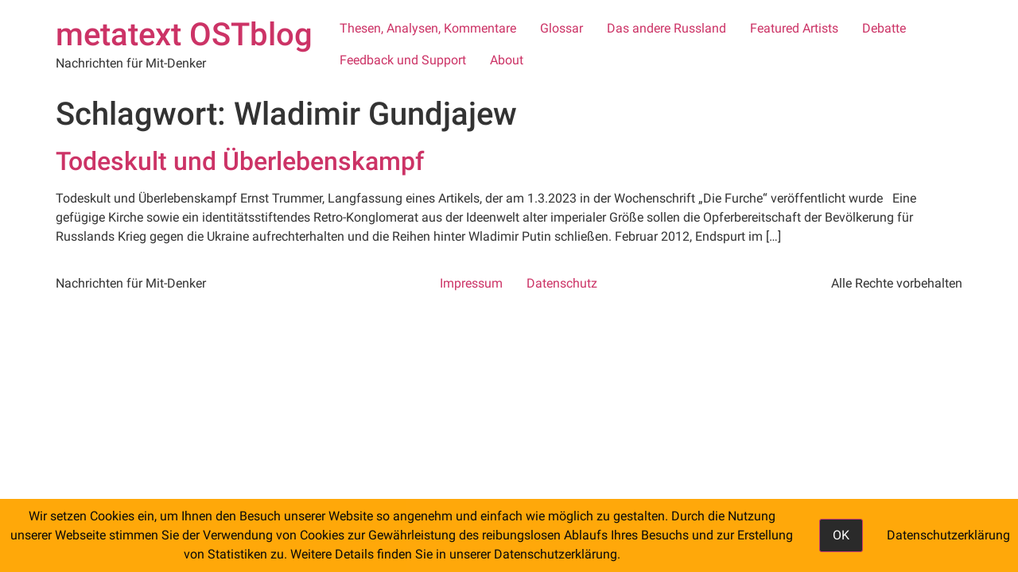

--- FILE ---
content_type: text/html; charset=UTF-8
request_url: https://metatext.at/tag/wladimir-gundjajew/
body_size: 6067
content:
<!doctype html>
<html lang="de">
<head>
	<meta charset="UTF-8">
	<meta name="viewport" content="width=device-width, initial-scale=1">
	<link rel="profile" href="https://gmpg.org/xfn/11">
	<title>Wladimir Gundjajew &#8211; metatext OSTblog</title>
<meta name='robots' content='max-image-preview:large' />
<link rel="alternate" type="application/rss+xml" title="metatext OSTblog &raquo; Feed" href="https://metatext.at/feed/" />
<link rel="alternate" type="application/rss+xml" title="metatext OSTblog &raquo; Kommentar-Feed" href="https://metatext.at/comments/feed/" />
<link rel="alternate" type="application/rss+xml" title="metatext OSTblog &raquo; Schlagwort-Feed zu Wladimir Gundjajew" href="https://metatext.at/tag/wladimir-gundjajew/feed/" />
<style id='wp-img-auto-sizes-contain-inline-css'>
img:is([sizes=auto i],[sizes^="auto," i]){contain-intrinsic-size:3000px 1500px}
/*# sourceURL=wp-img-auto-sizes-contain-inline-css */
</style>
<style id='wp-emoji-styles-inline-css'>

	img.wp-smiley, img.emoji {
		display: inline !important;
		border: none !important;
		box-shadow: none !important;
		height: 1em !important;
		width: 1em !important;
		margin: 0 0.07em !important;
		vertical-align: -0.1em !important;
		background: none !important;
		padding: 0 !important;
	}
/*# sourceURL=wp-emoji-styles-inline-css */
</style>
<style id='classic-theme-styles-inline-css'>
/*! This file is auto-generated */
.wp-block-button__link{color:#fff;background-color:#32373c;border-radius:9999px;box-shadow:none;text-decoration:none;padding:calc(.667em + 2px) calc(1.333em + 2px);font-size:1.125em}.wp-block-file__button{background:#32373c;color:#fff;text-decoration:none}
/*# sourceURL=/wp-includes/css/classic-themes.min.css */
</style>
<link rel='stylesheet' id='cool-tag-cloud-css' href='https://metatext.at/wp-content/plugins/cool-tag-cloud/inc/cool-tag-cloud.css?ver=2.25' media='all' />
<link rel='stylesheet' id='fhw_dsgvo_cookie_register_frontend_style-css' href='https://metatext.at/wp-content/plugins/dsgvo-tools-cookie-hinweis-datenschutz/styles/frontend.css?ver=1769907536' media='all' />
<link rel='stylesheet' id='hello-elementor-css' href='https://metatext.at/wp-content/themes/hello-elementor/style.min.css?ver=3.0.0' media='all' />
<link rel='stylesheet' id='hello-elementor-theme-style-css' href='https://metatext.at/wp-content/themes/hello-elementor/theme.min.css?ver=3.0.0' media='all' />
<link rel='stylesheet' id='hello-elementor-header-footer-css' href='https://metatext.at/wp-content/themes/hello-elementor/header-footer.min.css?ver=3.0.0' media='all' />
<link rel='stylesheet' id='elementor-frontend-css' href='https://metatext.at/wp-content/plugins/elementor/assets/css/frontend-lite.min.css?ver=3.18.3' media='all' />
<link rel='stylesheet' id='elementor-post-25-css' href='https://metatext.at/wp-content/uploads/elementor/css/post-25.css?ver=1704542241' media='all' />
<link rel='stylesheet' id='google-fonts-1-css' href='https://metatext.at/wp-content/uploads/fonts/c29fb52f0c5d7af129bf489912c98e04/font.css?v=1667413050' media='all' />
<link rel="preconnect" href="https://fonts.gstatic.com/" crossorigin><script src="https://metatext.at/wp-includes/js/jquery/jquery.min.js?ver=3.7.1" id="jquery-core-js"></script>
<script src="https://metatext.at/wp-includes/js/jquery/jquery-migrate.min.js?ver=3.4.1" id="jquery-migrate-js"></script>
<script src="https://metatext.at/wp-content/plugins/dsgvo-tools-cookie-hinweis-datenschutz/js/js.js?ver=1769907536" id="fhw_dsgvo_cookie_js-js"></script>
<link rel="https://api.w.org/" href="https://metatext.at/wp-json/" /><link rel="alternate" title="JSON" type="application/json" href="https://metatext.at/wp-json/wp/v2/tags/274" /><link rel="EditURI" type="application/rsd+xml" title="RSD" href="https://metatext.at/xmlrpc.php?rsd" />
<meta name="generator" content="WordPress 6.9" />
<meta name="generator" content="Elementor 3.18.3; features: e_dom_optimization, e_optimized_assets_loading, e_optimized_css_loading, additional_custom_breakpoints, block_editor_assets_optimize, e_image_loading_optimization; settings: css_print_method-external, google_font-enabled, font_display-auto">
<link rel="icon" href="https://metatext.at/wp-content/uploads/2023/01/cropped-Logo-32x32.png" sizes="32x32" />
<link rel="icon" href="https://metatext.at/wp-content/uploads/2023/01/cropped-Logo-192x192.png" sizes="192x192" />
<link rel="apple-touch-icon" href="https://metatext.at/wp-content/uploads/2023/01/cropped-Logo-180x180.png" />
<meta name="msapplication-TileImage" content="https://metatext.at/wp-content/uploads/2023/01/cropped-Logo-270x270.png" />
<style id='global-styles-inline-css'>
:root{--wp--preset--aspect-ratio--square: 1;--wp--preset--aspect-ratio--4-3: 4/3;--wp--preset--aspect-ratio--3-4: 3/4;--wp--preset--aspect-ratio--3-2: 3/2;--wp--preset--aspect-ratio--2-3: 2/3;--wp--preset--aspect-ratio--16-9: 16/9;--wp--preset--aspect-ratio--9-16: 9/16;--wp--preset--color--black: #000000;--wp--preset--color--cyan-bluish-gray: #abb8c3;--wp--preset--color--white: #ffffff;--wp--preset--color--pale-pink: #f78da7;--wp--preset--color--vivid-red: #cf2e2e;--wp--preset--color--luminous-vivid-orange: #ff6900;--wp--preset--color--luminous-vivid-amber: #fcb900;--wp--preset--color--light-green-cyan: #7bdcb5;--wp--preset--color--vivid-green-cyan: #00d084;--wp--preset--color--pale-cyan-blue: #8ed1fc;--wp--preset--color--vivid-cyan-blue: #0693e3;--wp--preset--color--vivid-purple: #9b51e0;--wp--preset--gradient--vivid-cyan-blue-to-vivid-purple: linear-gradient(135deg,rgb(6,147,227) 0%,rgb(155,81,224) 100%);--wp--preset--gradient--light-green-cyan-to-vivid-green-cyan: linear-gradient(135deg,rgb(122,220,180) 0%,rgb(0,208,130) 100%);--wp--preset--gradient--luminous-vivid-amber-to-luminous-vivid-orange: linear-gradient(135deg,rgb(252,185,0) 0%,rgb(255,105,0) 100%);--wp--preset--gradient--luminous-vivid-orange-to-vivid-red: linear-gradient(135deg,rgb(255,105,0) 0%,rgb(207,46,46) 100%);--wp--preset--gradient--very-light-gray-to-cyan-bluish-gray: linear-gradient(135deg,rgb(238,238,238) 0%,rgb(169,184,195) 100%);--wp--preset--gradient--cool-to-warm-spectrum: linear-gradient(135deg,rgb(74,234,220) 0%,rgb(151,120,209) 20%,rgb(207,42,186) 40%,rgb(238,44,130) 60%,rgb(251,105,98) 80%,rgb(254,248,76) 100%);--wp--preset--gradient--blush-light-purple: linear-gradient(135deg,rgb(255,206,236) 0%,rgb(152,150,240) 100%);--wp--preset--gradient--blush-bordeaux: linear-gradient(135deg,rgb(254,205,165) 0%,rgb(254,45,45) 50%,rgb(107,0,62) 100%);--wp--preset--gradient--luminous-dusk: linear-gradient(135deg,rgb(255,203,112) 0%,rgb(199,81,192) 50%,rgb(65,88,208) 100%);--wp--preset--gradient--pale-ocean: linear-gradient(135deg,rgb(255,245,203) 0%,rgb(182,227,212) 50%,rgb(51,167,181) 100%);--wp--preset--gradient--electric-grass: linear-gradient(135deg,rgb(202,248,128) 0%,rgb(113,206,126) 100%);--wp--preset--gradient--midnight: linear-gradient(135deg,rgb(2,3,129) 0%,rgb(40,116,252) 100%);--wp--preset--font-size--small: 13px;--wp--preset--font-size--medium: 20px;--wp--preset--font-size--large: 36px;--wp--preset--font-size--x-large: 42px;--wp--preset--spacing--20: 0.44rem;--wp--preset--spacing--30: 0.67rem;--wp--preset--spacing--40: 1rem;--wp--preset--spacing--50: 1.5rem;--wp--preset--spacing--60: 2.25rem;--wp--preset--spacing--70: 3.38rem;--wp--preset--spacing--80: 5.06rem;--wp--preset--shadow--natural: 6px 6px 9px rgba(0, 0, 0, 0.2);--wp--preset--shadow--deep: 12px 12px 50px rgba(0, 0, 0, 0.4);--wp--preset--shadow--sharp: 6px 6px 0px rgba(0, 0, 0, 0.2);--wp--preset--shadow--outlined: 6px 6px 0px -3px rgb(255, 255, 255), 6px 6px rgb(0, 0, 0);--wp--preset--shadow--crisp: 6px 6px 0px rgb(0, 0, 0);}:where(.is-layout-flex){gap: 0.5em;}:where(.is-layout-grid){gap: 0.5em;}body .is-layout-flex{display: flex;}.is-layout-flex{flex-wrap: wrap;align-items: center;}.is-layout-flex > :is(*, div){margin: 0;}body .is-layout-grid{display: grid;}.is-layout-grid > :is(*, div){margin: 0;}:where(.wp-block-columns.is-layout-flex){gap: 2em;}:where(.wp-block-columns.is-layout-grid){gap: 2em;}:where(.wp-block-post-template.is-layout-flex){gap: 1.25em;}:where(.wp-block-post-template.is-layout-grid){gap: 1.25em;}.has-black-color{color: var(--wp--preset--color--black) !important;}.has-cyan-bluish-gray-color{color: var(--wp--preset--color--cyan-bluish-gray) !important;}.has-white-color{color: var(--wp--preset--color--white) !important;}.has-pale-pink-color{color: var(--wp--preset--color--pale-pink) !important;}.has-vivid-red-color{color: var(--wp--preset--color--vivid-red) !important;}.has-luminous-vivid-orange-color{color: var(--wp--preset--color--luminous-vivid-orange) !important;}.has-luminous-vivid-amber-color{color: var(--wp--preset--color--luminous-vivid-amber) !important;}.has-light-green-cyan-color{color: var(--wp--preset--color--light-green-cyan) !important;}.has-vivid-green-cyan-color{color: var(--wp--preset--color--vivid-green-cyan) !important;}.has-pale-cyan-blue-color{color: var(--wp--preset--color--pale-cyan-blue) !important;}.has-vivid-cyan-blue-color{color: var(--wp--preset--color--vivid-cyan-blue) !important;}.has-vivid-purple-color{color: var(--wp--preset--color--vivid-purple) !important;}.has-black-background-color{background-color: var(--wp--preset--color--black) !important;}.has-cyan-bluish-gray-background-color{background-color: var(--wp--preset--color--cyan-bluish-gray) !important;}.has-white-background-color{background-color: var(--wp--preset--color--white) !important;}.has-pale-pink-background-color{background-color: var(--wp--preset--color--pale-pink) !important;}.has-vivid-red-background-color{background-color: var(--wp--preset--color--vivid-red) !important;}.has-luminous-vivid-orange-background-color{background-color: var(--wp--preset--color--luminous-vivid-orange) !important;}.has-luminous-vivid-amber-background-color{background-color: var(--wp--preset--color--luminous-vivid-amber) !important;}.has-light-green-cyan-background-color{background-color: var(--wp--preset--color--light-green-cyan) !important;}.has-vivid-green-cyan-background-color{background-color: var(--wp--preset--color--vivid-green-cyan) !important;}.has-pale-cyan-blue-background-color{background-color: var(--wp--preset--color--pale-cyan-blue) !important;}.has-vivid-cyan-blue-background-color{background-color: var(--wp--preset--color--vivid-cyan-blue) !important;}.has-vivid-purple-background-color{background-color: var(--wp--preset--color--vivid-purple) !important;}.has-black-border-color{border-color: var(--wp--preset--color--black) !important;}.has-cyan-bluish-gray-border-color{border-color: var(--wp--preset--color--cyan-bluish-gray) !important;}.has-white-border-color{border-color: var(--wp--preset--color--white) !important;}.has-pale-pink-border-color{border-color: var(--wp--preset--color--pale-pink) !important;}.has-vivid-red-border-color{border-color: var(--wp--preset--color--vivid-red) !important;}.has-luminous-vivid-orange-border-color{border-color: var(--wp--preset--color--luminous-vivid-orange) !important;}.has-luminous-vivid-amber-border-color{border-color: var(--wp--preset--color--luminous-vivid-amber) !important;}.has-light-green-cyan-border-color{border-color: var(--wp--preset--color--light-green-cyan) !important;}.has-vivid-green-cyan-border-color{border-color: var(--wp--preset--color--vivid-green-cyan) !important;}.has-pale-cyan-blue-border-color{border-color: var(--wp--preset--color--pale-cyan-blue) !important;}.has-vivid-cyan-blue-border-color{border-color: var(--wp--preset--color--vivid-cyan-blue) !important;}.has-vivid-purple-border-color{border-color: var(--wp--preset--color--vivid-purple) !important;}.has-vivid-cyan-blue-to-vivid-purple-gradient-background{background: var(--wp--preset--gradient--vivid-cyan-blue-to-vivid-purple) !important;}.has-light-green-cyan-to-vivid-green-cyan-gradient-background{background: var(--wp--preset--gradient--light-green-cyan-to-vivid-green-cyan) !important;}.has-luminous-vivid-amber-to-luminous-vivid-orange-gradient-background{background: var(--wp--preset--gradient--luminous-vivid-amber-to-luminous-vivid-orange) !important;}.has-luminous-vivid-orange-to-vivid-red-gradient-background{background: var(--wp--preset--gradient--luminous-vivid-orange-to-vivid-red) !important;}.has-very-light-gray-to-cyan-bluish-gray-gradient-background{background: var(--wp--preset--gradient--very-light-gray-to-cyan-bluish-gray) !important;}.has-cool-to-warm-spectrum-gradient-background{background: var(--wp--preset--gradient--cool-to-warm-spectrum) !important;}.has-blush-light-purple-gradient-background{background: var(--wp--preset--gradient--blush-light-purple) !important;}.has-blush-bordeaux-gradient-background{background: var(--wp--preset--gradient--blush-bordeaux) !important;}.has-luminous-dusk-gradient-background{background: var(--wp--preset--gradient--luminous-dusk) !important;}.has-pale-ocean-gradient-background{background: var(--wp--preset--gradient--pale-ocean) !important;}.has-electric-grass-gradient-background{background: var(--wp--preset--gradient--electric-grass) !important;}.has-midnight-gradient-background{background: var(--wp--preset--gradient--midnight) !important;}.has-small-font-size{font-size: var(--wp--preset--font-size--small) !important;}.has-medium-font-size{font-size: var(--wp--preset--font-size--medium) !important;}.has-large-font-size{font-size: var(--wp--preset--font-size--large) !important;}.has-x-large-font-size{font-size: var(--wp--preset--font-size--x-large) !important;}
/*# sourceURL=global-styles-inline-css */
</style>
</head>
<body class="archive tag tag-wladimir-gundjajew tag-274 wp-theme-hello-elementor elementor-default elementor-kit-25">


<a class="skip-link screen-reader-text" href="#content">Zum Inhalt wechseln</a>

<header id="site-header" class="site-header dynamic-header menu-dropdown-tablet">
	<div class="header-inner">
		<div class="site-branding show-title">
							<h1 class="site-title show">
					<a href="https://metatext.at/" title="Startseite" rel="home">
						metatext OSTblog					</a>
				</h1>
							<p class="site-description show">
					Nachrichten für Mit-Denker				</p>
					</div>

					<nav class="site-navigation show">
				<div class="menu-menu-1-container"><ul id="menu-menu-1" class="menu"><li id="menu-item-621" class="menu-item menu-item-type-taxonomy menu-item-object-category menu-item-621"><a href="https://metatext.at/category/thesen-analysen-kommentare/">Thesen, Analysen, Kommentare</a></li>
<li id="menu-item-622" class="menu-item menu-item-type-taxonomy menu-item-object-category menu-item-622"><a href="https://metatext.at/category/glossar/">Glossar</a></li>
<li id="menu-item-623" class="menu-item menu-item-type-taxonomy menu-item-object-category menu-item-623"><a href="https://metatext.at/category/das-andere-russland/">Das andere Russland</a></li>
<li id="menu-item-46" class="menu-item menu-item-type-post_type menu-item-object-page menu-item-46"><a href="https://metatext.at/featured-artists/">Featured Artists</a></li>
<li id="menu-item-628" class="menu-item menu-item-type-post_type menu-item-object-page menu-item-628"><a href="https://metatext.at/debatte/">Debatte</a></li>
<li id="menu-item-65" class="menu-item menu-item-type-post_type menu-item-object-page menu-item-65"><a href="https://metatext.at/feedback-und-support/">Feedback und Support</a></li>
<li id="menu-item-284" class="menu-item menu-item-type-post_type menu-item-object-page menu-item-home menu-item-284"><a href="https://metatext.at/about/">About</a></li>
</ul></div>			</nav>
			<div class="site-navigation-toggle-holder show">
				<div class="site-navigation-toggle" role="button" tabindex="0">
					<i class="eicon-menu-bar" aria-hidden="true"></i>
					<span class="screen-reader-text">Menü</span>
				</div>
			</div>
			<nav class="site-navigation-dropdown show">
				<div class="menu-menu-1-container"><ul id="menu-menu-1" class="menu"><li id="menu-item-621" class="menu-item menu-item-type-taxonomy menu-item-object-category menu-item-621"><a href="https://metatext.at/category/thesen-analysen-kommentare/">Thesen, Analysen, Kommentare</a></li>
<li id="menu-item-622" class="menu-item menu-item-type-taxonomy menu-item-object-category menu-item-622"><a href="https://metatext.at/category/glossar/">Glossar</a></li>
<li id="menu-item-623" class="menu-item menu-item-type-taxonomy menu-item-object-category menu-item-623"><a href="https://metatext.at/category/das-andere-russland/">Das andere Russland</a></li>
<li id="menu-item-46" class="menu-item menu-item-type-post_type menu-item-object-page menu-item-46"><a href="https://metatext.at/featured-artists/">Featured Artists</a></li>
<li id="menu-item-628" class="menu-item menu-item-type-post_type menu-item-object-page menu-item-628"><a href="https://metatext.at/debatte/">Debatte</a></li>
<li id="menu-item-65" class="menu-item menu-item-type-post_type menu-item-object-page menu-item-65"><a href="https://metatext.at/feedback-und-support/">Feedback und Support</a></li>
<li id="menu-item-284" class="menu-item menu-item-type-post_type menu-item-object-page menu-item-home menu-item-284"><a href="https://metatext.at/about/">About</a></li>
</ul></div>			</nav>
			</div>
</header>
<main id="content" class="site-main">

			<header class="page-header">
			<h1 class="entry-title">Schlagwort: <span>Wladimir Gundjajew</span></h1>		</header>
	
	<div class="page-content">
					<article class="post">
				<h2 class="entry-title"><a href="https://metatext.at/thesen-analysen-kommentare/todeskult-unt-ueberlebenskampf/">Todeskult und Überlebenskampf</a></h2><p>Todeskult und Überlebenskampf Ernst Trummer, Langfassung eines Artikels, der am 1.3.2023 in der Wochenschrift &#8222;Die Furche&#8220; veröffentlicht wurde   Eine gefügige Kirche sowie ein identitätsstiftendes Retro-Konglomerat aus der Ideenwelt alter imperialer Größe sollen die Opferbereitschaft der Bevölkerung für Russlands Krieg gegen die Ukraine aufrechterhalten und die Reihen hinter Wladimir Putin schließen. Februar 2012, Endspurt im [&hellip;]</p>
			</article>
			</div>

	
	
</main>
<footer id="site-footer" class="site-footer dynamic-footer footer-has-copyright">
	<div class="footer-inner">
		<div class="site-branding show-logo">
							<p class="site-description show">
					Nachrichten für Mit-Denker				</p>
					</div>

					<nav class="site-navigation show">
				<div class="menu-menue-2-container"><ul id="menu-menue-2" class="menu"><li id="menu-item-50" class="menu-item menu-item-type-post_type menu-item-object-page menu-item-50"><a href="https://metatext.at/impressum/">Impressum</a></li>
<li id="menu-item-51" class="menu-item menu-item-type-post_type menu-item-object-page menu-item-privacy-policy menu-item-51"><a rel="privacy-policy" href="https://metatext.at/datenschutz/">Datenschutz</a></li>
</ul></div>			</nav>
		
					<div class="copyright show">
				<p>Alle Rechte vorbehalten</p>
			</div>
			</div>
</footer>

<script type="speculationrules">
{"prefetch":[{"source":"document","where":{"and":[{"href_matches":"/*"},{"not":{"href_matches":["/wp-*.php","/wp-admin/*","/wp-content/uploads/*","/wp-content/*","/wp-content/plugins/*","/wp-content/themes/hello-elementor/*","/*\\?(.+)"]}},{"not":{"selector_matches":"a[rel~=\"nofollow\"]"}},{"not":{"selector_matches":".no-prefetch, .no-prefetch a"}}]},"eagerness":"conservative"}]}
</script>
    <script>
        function coolTagCloudToggle( element ) {
            var parent = element.closest('.cool-tag-cloud');
            parent.querySelector('.cool-tag-cloud-inner').classList.toggle('cool-tag-cloud-active');
            parent.querySelector( '.cool-tag-cloud-load-more').classList.toggle('cool-tag-cloud-active');
        }
    </script>
    	<div id="fhw_cookiehinweis" style="
		bottom: 0px;		background: #ffa500;">
		<p style="color: #000000">
			Wir setzen Cookies ein, um Ihnen den Besuch unserer Website so angenehm und einfach wie möglich zu gestalten. Durch die Nutzung unserer Webseite stimmen Sie der Verwendung von Cookies zur Gewährleistung des reibungslosen Ablaufs Ihres Besuchs und zur Erstellung von Statistiken zu. Weitere Details finden Sie in unserer Datenschutzerklärung.		</p>
			<button type="button" class="mainbutton" style="margin-left: 30px; margin-right: 30px; background: #222; color: #ffffff;">OK			</button>
							<!-- text link -->
									<a href="https://metatext.at/datenschutz/" style="color: #000000;" target="_blank">
						Datenschutzerklärung					</a>					
								</div>
<script src="https://metatext.at/wp-content/themes/hello-elementor/assets/js/hello-frontend.min.js?ver=3.0.0" id="hello-theme-frontend-js"></script>
<script id="wp-emoji-settings" type="application/json">
{"baseUrl":"https://s.w.org/images/core/emoji/17.0.2/72x72/","ext":".png","svgUrl":"https://s.w.org/images/core/emoji/17.0.2/svg/","svgExt":".svg","source":{"concatemoji":"https://metatext.at/wp-includes/js/wp-emoji-release.min.js?ver=6.9"}}
</script>
<script type="module">
/*! This file is auto-generated */
const a=JSON.parse(document.getElementById("wp-emoji-settings").textContent),o=(window._wpemojiSettings=a,"wpEmojiSettingsSupports"),s=["flag","emoji"];function i(e){try{var t={supportTests:e,timestamp:(new Date).valueOf()};sessionStorage.setItem(o,JSON.stringify(t))}catch(e){}}function c(e,t,n){e.clearRect(0,0,e.canvas.width,e.canvas.height),e.fillText(t,0,0);t=new Uint32Array(e.getImageData(0,0,e.canvas.width,e.canvas.height).data);e.clearRect(0,0,e.canvas.width,e.canvas.height),e.fillText(n,0,0);const a=new Uint32Array(e.getImageData(0,0,e.canvas.width,e.canvas.height).data);return t.every((e,t)=>e===a[t])}function p(e,t){e.clearRect(0,0,e.canvas.width,e.canvas.height),e.fillText(t,0,0);var n=e.getImageData(16,16,1,1);for(let e=0;e<n.data.length;e++)if(0!==n.data[e])return!1;return!0}function u(e,t,n,a){switch(t){case"flag":return n(e,"\ud83c\udff3\ufe0f\u200d\u26a7\ufe0f","\ud83c\udff3\ufe0f\u200b\u26a7\ufe0f")?!1:!n(e,"\ud83c\udde8\ud83c\uddf6","\ud83c\udde8\u200b\ud83c\uddf6")&&!n(e,"\ud83c\udff4\udb40\udc67\udb40\udc62\udb40\udc65\udb40\udc6e\udb40\udc67\udb40\udc7f","\ud83c\udff4\u200b\udb40\udc67\u200b\udb40\udc62\u200b\udb40\udc65\u200b\udb40\udc6e\u200b\udb40\udc67\u200b\udb40\udc7f");case"emoji":return!a(e,"\ud83e\u1fac8")}return!1}function f(e,t,n,a){let r;const o=(r="undefined"!=typeof WorkerGlobalScope&&self instanceof WorkerGlobalScope?new OffscreenCanvas(300,150):document.createElement("canvas")).getContext("2d",{willReadFrequently:!0}),s=(o.textBaseline="top",o.font="600 32px Arial",{});return e.forEach(e=>{s[e]=t(o,e,n,a)}),s}function r(e){var t=document.createElement("script");t.src=e,t.defer=!0,document.head.appendChild(t)}a.supports={everything:!0,everythingExceptFlag:!0},new Promise(t=>{let n=function(){try{var e=JSON.parse(sessionStorage.getItem(o));if("object"==typeof e&&"number"==typeof e.timestamp&&(new Date).valueOf()<e.timestamp+604800&&"object"==typeof e.supportTests)return e.supportTests}catch(e){}return null}();if(!n){if("undefined"!=typeof Worker&&"undefined"!=typeof OffscreenCanvas&&"undefined"!=typeof URL&&URL.createObjectURL&&"undefined"!=typeof Blob)try{var e="postMessage("+f.toString()+"("+[JSON.stringify(s),u.toString(),c.toString(),p.toString()].join(",")+"));",a=new Blob([e],{type:"text/javascript"});const r=new Worker(URL.createObjectURL(a),{name:"wpTestEmojiSupports"});return void(r.onmessage=e=>{i(n=e.data),r.terminate(),t(n)})}catch(e){}i(n=f(s,u,c,p))}t(n)}).then(e=>{for(const n in e)a.supports[n]=e[n],a.supports.everything=a.supports.everything&&a.supports[n],"flag"!==n&&(a.supports.everythingExceptFlag=a.supports.everythingExceptFlag&&a.supports[n]);var t;a.supports.everythingExceptFlag=a.supports.everythingExceptFlag&&!a.supports.flag,a.supports.everything||((t=a.source||{}).concatemoji?r(t.concatemoji):t.wpemoji&&t.twemoji&&(r(t.twemoji),r(t.wpemoji)))});
//# sourceURL=https://metatext.at/wp-includes/js/wp-emoji-loader.min.js
</script>

</body>
</html>
